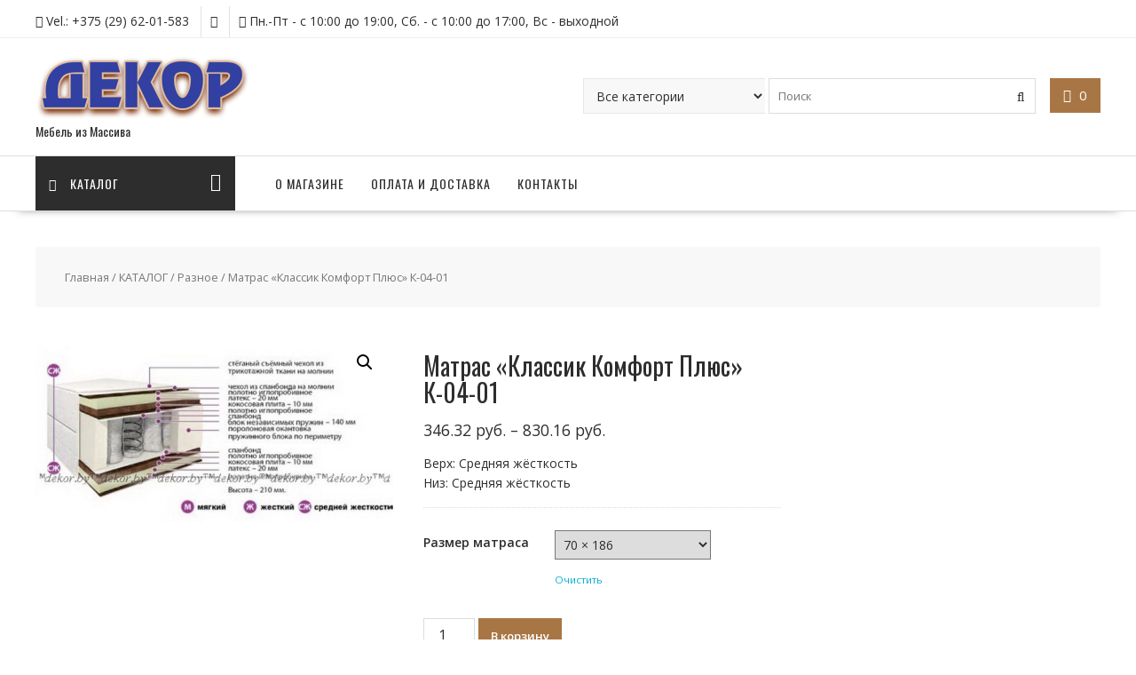

--- FILE ---
content_type: text/html; charset=UTF-8
request_url: https://www.dekor.by/shop/matras-klassik-komfort-plyus-k-04-01-2-2-3/
body_size: 13893
content:
<!DOCTYPE html>
        <html lang="ru-RU" xmlns="http://www.w3.org/1999/html">
    	<head>

		        <meta charset="UTF-8">
        <meta name="viewport" content="width=device-width, initial-scale=1">
        
        <link rel="pingback" href="https://www.dekor.by/xmlrpc.php">
    <title>Матрас «Классик Комфорт Плюс» К-04-01 - Салон Декор</title>

<!-- This site is optimized with the Yoast SEO plugin v13.5 - https://yoast.com/wordpress/plugins/seo/ -->
<meta name="robots" content="max-snippet:-1, max-image-preview:large, max-video-preview:-1"/>
<link rel="canonical" href="https://www.dekor.by/shop/matras-klassik-komfort-plyus-k-04-01-2-2-3/" />
<meta property="og:locale" content="ru_RU" />
<meta property="og:type" content="article" />
<meta property="og:title" content="Матрас «Классик Комфорт Плюс» К-04-01 - Салон Декор" />
<meta property="og:description" content="Верх: Средняя жёсткость
Низ: Средняя жёсткость" />
<meta property="og:url" content="https://www.dekor.by/shop/matras-klassik-komfort-plyus-k-04-01-2-2-3/" />
<meta property="og:site_name" content="Салон Декор" />
<meta property="og:image" content="https://www.dekor.by/wp-content/uploads/2015/11/matraseK04.jpg" />
<meta property="og:image:secure_url" content="https://www.dekor.by/wp-content/uploads/2015/11/matraseK04.jpg" />
<meta property="og:image:width" content="760" />
<meta property="og:image:height" content="400" />
<meta name="twitter:card" content="summary" />
<meta name="twitter:description" content="Верх: Средняя жёсткость Низ: Средняя жёсткость" />
<meta name="twitter:title" content="Матрас «Классик Комфорт Плюс» К-04-01 - Салон Декор" />
<meta name="twitter:image" content="https://www.dekor.by/wp-content/uploads/2015/11/matraseK04.jpg" />
<script type='application/ld+json' class='yoast-schema-graph yoast-schema-graph--main'>{"@context":"https://schema.org","@graph":[{"@type":"WebSite","@id":"https://www.dekor.by/#website","url":"https://www.dekor.by/","name":"\u0421\u0430\u043b\u043e\u043d \u0414\u0435\u043a\u043e\u0440","inLanguage":"ru-RU","description":"\u041c\u0435\u0431\u0435\u043b\u044c \u0438\u0437 \u041c\u0430\u0441\u0441\u0438\u0432\u0430","potentialAction":[{"@type":"SearchAction","target":"https://www.dekor.by/?s={search_term_string}","query-input":"required name=search_term_string"}]},{"@type":"ImageObject","@id":"https://www.dekor.by/shop/matras-klassik-komfort-plyus-k-04-01-2-2-3/#primaryimage","inLanguage":"ru-RU","url":"https://www.dekor.by/wp-content/uploads/2015/11/matraseK04.jpg","width":760,"height":400},{"@type":"WebPage","@id":"https://www.dekor.by/shop/matras-klassik-komfort-plyus-k-04-01-2-2-3/#webpage","url":"https://www.dekor.by/shop/matras-klassik-komfort-plyus-k-04-01-2-2-3/","name":"\u041c\u0430\u0442\u0440\u0430\u0441 \u00ab\u041a\u043b\u0430\u0441\u0441\u0438\u043a \u041a\u043e\u043c\u0444\u043e\u0440\u0442 \u041f\u043b\u044e\u0441\u00bb \u041a-04-01 - \u0421\u0430\u043b\u043e\u043d \u0414\u0435\u043a\u043e\u0440","isPartOf":{"@id":"https://www.dekor.by/#website"},"inLanguage":"ru-RU","primaryImageOfPage":{"@id":"https://www.dekor.by/shop/matras-klassik-komfort-plyus-k-04-01-2-2-3/#primaryimage"},"datePublished":"2016-03-24T11:21:53+00:00","dateModified":"2019-03-19T11:43:28+00:00","potentialAction":[{"@type":"ReadAction","target":["https://www.dekor.by/shop/matras-klassik-komfort-plyus-k-04-01-2-2-3/"]}]}]}</script>
<!-- / Yoast SEO plugin. -->

<link rel='dns-prefetch' href='//fonts.googleapis.com' />
<link rel='stylesheet' id='wp-block-library-css'  href='https://www.dekor.by/wp-includes/css/dist/block-library/style.min.css' type='text/css' media='all' />
<link rel='stylesheet' id='wp-block-library-theme-css'  href='https://www.dekor.by/wp-includes/css/dist/block-library/theme.min.css' type='text/css' media='all' />
<link rel='stylesheet' id='wc-block-style-css'  href='https://www.dekor.by/wp-content/plugins/woocommerce/packages/woocommerce-blocks/build/style.css' type='text/css' media='all' />
<link rel='stylesheet' id='contact-form-7-css'  href='https://www.dekor.by/wp-content/plugins/contact-form-7/includes/css/styles.css' type='text/css' media='all' />
<link rel='stylesheet' id='photoswipe-css'  href='https://www.dekor.by/wp-content/plugins/woocommerce/assets/css/photoswipe/photoswipe.min.css' type='text/css' media='all' />
<link rel='stylesheet' id='photoswipe-default-skin-css'  href='https://www.dekor.by/wp-content/plugins/woocommerce/assets/css/photoswipe/default-skin/default-skin.min.css' type='text/css' media='all' />
<link rel='stylesheet' id='woocommerce-layout-css'  href='https://www.dekor.by/wp-content/plugins/woocommerce/assets/css/woocommerce-layout.css' type='text/css' media='all' />
<link rel='stylesheet' id='woocommerce-smallscreen-css'  href='https://www.dekor.by/wp-content/plugins/woocommerce/assets/css/woocommerce-smallscreen.css' type='text/css' media='only screen and (max-width: 768px)' />
<link rel='stylesheet' id='woocommerce-general-css'  href='https://www.dekor.by/wp-content/plugins/woocommerce/assets/css/woocommerce.css' type='text/css' media='all' />
<style id='woocommerce-inline-inline-css' type='text/css'>
.woocommerce form .form-row .required { visibility: visible; }
</style>
<link rel='stylesheet' id='online-shop-googleapis-css'  href='//fonts.googleapis.com/css?family=Oswald%3A400%2C300%7COpen+Sans%3A600%2C400' type='text/css' media='all' />
<link rel='stylesheet' id='font-awesome-css'  href='https://www.dekor.by/wp-content/themes/online-shop1/assets/library/Font-Awesome/css/font-awesome.min.css' type='text/css' media='all' />
<link rel='stylesheet' id='select2-css'  href='https://www.dekor.by/wp-content/plugins/woocommerce/assets/css/select2.css' type='text/css' media='all' />
<link rel='stylesheet' id='online-shop-style-css'  href='https://www.dekor.by/wp-content/themes/online-shop1/style.css' type='text/css' media='all' />
<style id='online-shop-style-inline-css' type='text/css'>

            .slider-section .at-action-wrapper .slick-arrow,
            .beside-slider .at-action-wrapper .slick-arrow,
            mark,
            .comment-form .form-submit input,
            .read-more,
            .slider-section .cat-links a,
            .featured-desc .above-entry-meta .cat-links a,
            #calendar_wrap #wp-calendar #today,
            #calendar_wrap #wp-calendar #today a,
            .wpcf7-form input.wpcf7-submit:hover,
            .breadcrumb,
            .slicknav_btn,
            .special-menu:hover,
            .slider-buttons a,
            .yith-wcwl-wrapper,
			.wc-cart-wrapper,
			.woocommerce span.onsale,
			.new-label,
			.woocommerce a.button.add_to_cart_button,
			.woocommerce a.added_to_cart,
			.woocommerce a.button.product_type_grouped,
			.woocommerce a.button.product_type_external,
			.woocommerce .single-product #respond input#submit.alt,
			.woocommerce .single-product a.button.alt,
			.woocommerce .single-product button.button.alt,
			.woocommerce .single-product input.button.alt,
			.woocommerce #respond input#submit.alt,
			.woocommerce a.button.alt,
			.woocommerce button.button.alt,
			.woocommerce input.button.alt,
			.woocommerce .widget_shopping_cart_content .buttons a.button,
			.woocommerce div.product .woocommerce-tabs ul.tabs li:hover,
			.woocommerce div.product .woocommerce-tabs ul.tabs li.active,
			.woocommerce .cart .button,
			.woocommerce .cart input.button,
			.woocommerce input.button:disabled, 
			.woocommerce input.button:disabled[disabled],
			.woocommerce input.button:disabled:hover, 
			.woocommerce input.button:disabled[disabled]:hover,
			 .wc-cat-feature .cat-title,
			 .single-item .icon,
			 .menu-right-highlight-text,
			 .woocommerce nav.woocommerce-pagination ul li a:focus, 
			 .woocommerce nav.woocommerce-pagination ul li a:hover, 
			 .woocommerce nav.woocommerce-pagination ul li span.current,
			 .woocommerce a.button.wc-forward,
			 a.my-account,
			 .woocommerce .widget_price_filter .ui-slider .ui-slider-range,
			 .woocommerce .widget_price_filter .ui-slider .ui-slider-handle {
                background: #a87645;
                color:#fff;
            }
             a:hover,
            .screen-reader-text:focus,
            .socials a:hover,
            .site-title a,
            .widget_search input#s,
            .search-block #searchsubmit,
            .widget_search #searchsubmit,
            .footer-sidebar .featured-desc .below-entry-meta a:hover,
            .slider-section .slide-title:hover,
            .slider-feature-wrap a:hover,
            .featured-desc .below-entry-meta span:hover,
            .posted-on a:hover,
            .cat-links a:hover,
            .comments-link a:hover,
            .edit-link a:hover,
            .tags-links a:hover,
            .byline a:hover,
            .nav-links a:hover,
            .comment-form .form-submit input:hover, .read-more:hover,
            #online-shop-breadcrumbs a:hover,
            .wpcf7-form input.wpcf7-submit,
            .header-wrapper .menu li:hover > a,
            .header-wrapper .menu > li.current-menu-item > a,
            .header-wrapper .menu > li.current-menu-parent > a,
            .header-wrapper .menu > li.current_page_parent > a,
            .header-wrapper .menu > li.current_page_ancestor > a,
            .header-wrapper .main-navigation ul ul.sub-menu li:hover > a ,
            .woocommerce .star-rating, 
            .woocommerce ul.products li.product .star-rating,
            .woocommerce p.stars a,
            .woocommerce ul.products li.product .price,
            .woocommerce ul.products li.product .price ins .amount,
            .woocommerce a.button.add_to_cart_button:hover,
            .woocommerce a.added_to_cart:hover,
            .woocommerce a.button.product_type_grouped:hover,
            .woocommerce a.button.product_type_external:hover,
            .woocommerce .cart .button:hover,
            .woocommerce .cart input.button:hover,
            .woocommerce #respond input#submit.alt:hover,
			.woocommerce a.button.alt:hover,
			.woocommerce button.button.alt:hover,
			.woocommerce input.button.alt:hover,
			.woocommerce .woocommerce-info .button:hover,
			.woocommerce .widget_shopping_cart_content .buttons a.button:hover,
			.woocommerce div.product .woocommerce-tabs ul.tabs li a,
			.at-cat-product-wrap .product-details h3 a:hover,
			.at-tabs >span.active,
			.feature-promo .single-unit .page-details .title,
			.woocommerce-message::before,
			a.my-account:hover{
                color: #a87645;
            }
        .comment-form .form-submit input, 
        .read-more,
            .widget_search input#s,
            .tagcloud a,
            .woocommerce .cart .button, 
            .woocommerce .cart input.button,
            .woocommerce a.button.add_to_cart_button,
            .woocommerce a.added_to_cart,
            .woocommerce a.button.product_type_grouped,
            .woocommerce a.button.product_type_external,
            .woocommerce .cart .button,
            .woocommerce .cart input.button
            .woocommerce .single-product #respond input#submit.alt,
			.woocommerce .single-product a.button.alt,
			.woocommerce .single-product button.button.alt,
			.woocommerce .single-product input.button.alt,
			.woocommerce #respond input#submit.alt,
			.woocommerce a.button.alt,
			.woocommerce button.button.alt,
			.woocommerce input.button.alt,
			.woocommerce .widget_shopping_cart_content .buttons a.button,
			.woocommerce div.product .woocommerce-tabs ul.tabs:before,
			a.my-account,
            .slick-arrow:hover{
                border: 1px solid #a87645;
            }
            .nav-links .nav-previous a:hover,
            .nav-links .nav-next a:hover{
                border-top: 1px solid #a87645;
            }
            .at-title-action-wrapper,
            .page-header .page-title,
            .blog-no-image article.post.sticky,
             article.post.sticky,
             .related.products > h2,
             .cross-sells > h2,
             .cart_totals  > h2,
             .woocommerce-order-details > h2,
             .woocommerce-customer-details > h2,
             .comments-title{
                border-bottom: 1px solid #a87645;
            }
            .wpcf7-form input.wpcf7-submit{
                border: 2px solid #a87645;
            }
            .breadcrumb::after {
                border-left: 5px solid #a87645;
            }
            /*header cart*/
            .site-header .widget_shopping_cart{
                border-bottom: 3px solid #a87645;
                border-top: 3px solid #a87645;
            }
            .site-header .widget_shopping_cart:before {
                border-bottom: 10px solid #a87645;
            }
            .woocommerce-message {
                border-top-color: #a87645;
            }
        @media screen and (max-width:992px){
                .slicknav_btn{
                    border: 1px solid #a87645;
                }
                .slicknav_btn.slicknav_open{
                    border: 1px solid #ffffff;
                }
                .slicknav_nav li.current-menu-ancestor > a,
                .slicknav_nav li.current-menu-item  > a,
                .slicknav_nav li.current_page_item > a,
                .slicknav_nav li.current_page_item .slicknav_item > span{
                    color: #a87645;
                }
            }
          .menu-right-highlight-text:after{
            border-top-color:#a87645;
          }
          .woocommerce .woocommerce-MyAccount-navigation ul li.is-active a:after{
            border-left-color:#a87645;
          }
          .woocommerce .woocommerce-MyAccount-navigation ul li.is-active a,
          .woocommerce .woocommerce-MyAccount-navigation ul li.is-active a:hover{
              background:#a87645;

          }
        }
                    .cat-links .at-cat-item-1{
                    color: #a87645;
                    }
                    
                    .cat-links .at-cat-item-1:hover{
                    color: #2d2d2d;
                    }
                    
                    .cat-links .at-cat-item-38{
                    color: #a87645;
                    }
                    
                    .cat-links .at-cat-item-38:hover{
                    color: #2d2d2d;
                    }
                    
                    .cat-links .at-cat-item-39{
                    color: #a87645;
                    }
                    
                    .cat-links .at-cat-item-39:hover{
                    color: #2d2d2d;
                    }
                    
</style>
<link rel='stylesheet' id='slick-css'  href='https://www.dekor.by/wp-content/themes/online-shop1/assets/library/slick/slick.css' type='text/css' media='all' />
<link rel='stylesheet' id='online_shop-block-front-styles-css'  href='https://www.dekor.by/wp-content/themes/online-shop1/acmethemes/gutenberg/gutenberg-front.css' type='text/css' media='all' />
<script type='text/javascript' src='https://www.dekor.by/wp-includes/js/jquery/jquery.js'></script>
<!--[if lt IE 9]>
<script type='text/javascript' src='https://www.dekor.by/wp-content/themes/online-shop1/assets/library/html5shiv/html5shiv.min.js'></script>
<![endif]-->
<!--[if lt IE 9]>
<script type='text/javascript' src='https://www.dekor.by/wp-content/themes/online-shop1/assets/library/respond/respond.min.js'></script>
<![endif]-->
<link rel='https://api.w.org/' href='https://www.dekor.by/wp-json/' />


<!-- Saphali Lite Version -->
<meta name="generator" content="Saphali Lite 2.0.0" />

	<noscript><style>.woocommerce-product-gallery{ opacity: 1 !important; }</style></noscript>
			<style type="text/css" id="wp-custom-css">
			.woocommerce ul.products li.product a img {
    width: auto !important;
    height: auto;
    display: block;
    margin: 0 auto !important;
    box-shadow: none;
    max-height: 150px !important;
}
mark.count {
    background: none;
    color: black;
    font-size: 12px;
}
h2.woocommerce-loop-category__title {
    font-size: 14px !important;
}
h2.woocommerce-loop-product__title {
    font-size: 14px !important;
    /* font-family: sans-serif; */
}
span.sku_wrapper {
    display: none;
}
.icon-box.col-md-3 {
    font-size: 14px;
    padding: 10px;
}
ul#menu-menyu-katalog-tovarov {
    height: auto !important;
}
@media screen and (max-width: 992px){
.front-baner {
    display: none;
	}}

.fs-right-slider.slick-initialized.slick-slider.slick-vertical {
    display: none;
}

		</style>
		
	</head>
<body class="product-template-default single single-product postid-9843 wp-custom-logo theme-online-shop1 woocommerce woocommerce-page woocommerce-no-js columns-4 woocommerce-active at-sticky-sidebar left-logo-right-ads right-sidebar">

        <div id="page" class="hfeed site">
            <a class="skip-link screen-reader-text" href="#content" title="link">Skip to content</a>
            <header id="masthead" class="site-header">
                            <div class="top-header-wrapper clearfix">
                    <div class="wrapper">
                        <div class="header-left">
				            <div class='icon-box'>            <div class="icon-box col-md-3">
				                    <div class="icon">
                        <i class="fa fa-phone-square"></i>
                    </div>
					                    <div class="icon-details">
						<span class="icon-text">Vel.: +375 (29) 62-01-583 </span>                    </div>
					            </div>
			            <div class="icon-box col-md-3">
				                    <div class="icon">
                        <i class="fa fa-phone-square"></i>
                    </div>
					            </div>
			            <div class="icon-box col-md-3">
				                    <div class="icon">
                        <i class="fa fa-clock-o"></i>
                    </div>
					                    <div class="icon-details">
						<span class="icon-text">Пн.-Пт - с 10:00 до 19:00, Сб. - с 10:00 до 17:00, Вс - выходной</span>                    </div>
					            </div>
			</div>                        </div>
                        <div class="header-right">
                                                    </div><!--.header-right-->
                    </div><!-- .top-header-container -->
                </div><!-- .top-header-wrapper -->
                            <div class="header-wrapper clearfix">
                <div class="wrapper">
	                                        <div class="site-logo">
			                <a href="https://www.dekor.by/" class="custom-logo-link" rel="home"><img width="241" height="72" src="https://www.dekor.by/wp-content/uploads/2015/10/logo.png" class="custom-logo" alt="Салон Декор" /></a><div class='site-title-tagline'>                                        <p class="site-description">Мебель из Массива</p>
					                </div>                        </div><!--site-logo-->
		                <div class='center-wrapper-mx-width'>                        <div class="cart-section">
			                                            <div class="wc-cart-wrapper">
                                <div class="wc-cart-icon-wrapper">
                                    <a class="at-wc-icon cart-icon" href="https://www.dekor.by/cart/">
                                        <i class="fa fa-shopping-cart" aria-hidden="true"></i>
                                        <span class="cart-value cart-customlocation"> 0</span>
                                    </a>
                                </div>
                                <div class="wc-cart-widget-wrapper">
					                <div class="widget woocommerce widget_shopping_cart"><h2 class="widgettitle">Корзина</h2><div class="widget_shopping_cart_content"></div></div>                                </div>
                            </div>
                                                    </div> <!-- .cart-section -->
	                                    <div class="header-ads-adv-search float-right">
		                <aside id="online_shop_advanced_search-3" class="widget widget_online_shop_advanced_search"><div class="advance-product-search">
	<form role="search" method="get" class="woocommerce-product-search" action="https://www.dekor.by/">
					            <select class="select_products" name="product_category">
                <option value="">Все категории</option>
				                    <option value="688"  >Мебель для спальни</option>
				                    <option value="726"  >Столовые, гостиные</option>
				                    <option value="785"  >Мебель для прихожей</option>
				                    <option value="811"  >Сундуки</option>
				                    <option value="769"  >Мебель для кабинета и библиотеки</option>
				                    <option value="1057"  >Мягкая мебель</option>
				                    <option value="808"  >Мебель для кухни</option>
				                    <option value="1065"  >Мебель в стиле кантри (Касита)</option>
				                    <option value="1064"  >Мебель для кухни &quot;Касита&quot;</option>
				                    <option value="855"  >Викинг</option>
				                    <option value="880"  >Мебель для Кухни &quot;Викинг&quot;</option>
				                    <option value="881"  >Мебель для Кухни &quot;Викинг&quot; браширование</option>
				                    <option value="863"  >Коллекция мебели Луи Филипп</option>
				                    <option value="854"  >Провинция</option>
				                    <option value="841"  >Спальня &quot;Луи Филипп&quot;</option>
				                    <option value="833"  >Спальня &quot;Провинция&quot;</option>
				                    <option value="1097"  >Лидская мебельная фабрика</option>
				                    <option value="1107"  >Байдимэкс</option>
				                    <option value="1191"  >Разное</option>
				            </select>
		        <input type="search" id="woocommerce-product-search-field-0" class="search-field" placeholder="Поиск" value="" name="s" />
        <button class="fa fa-search searchsubmit" type="submit"></button>
        <input type="hidden" name="post_type" value="product" />
    </form><!-- .woocommerce-product-search -->
</div><!-- .advance-product-search --></aside>                    </div>
                    </div>                </div><!--.wrapper-->
                <div class="clearfix"></div>
                <div class="navigation-wrapper">
	                                    <nav id="site-navigation" class="main-navigation  online-shop-enable-special-menu  clearfix">
                        <div class="header-main-menu wrapper clearfix">
                                                            <ul class="menu special-menu-wrapper">
                                    <li class="menu-item menu-item-has-children">
                                        <a href="javascript:void(0)" class="special-menu">
                                            <i class="fa fa-navicon toggle"></i>Каталог                                        </a>
			                            <ul id="menu-menyu-katalog-tovarov" class="sub-menu special-sub-menu"><li id="menu-item-5601" class="menu-item menu-item-type-taxonomy menu-item-object-product_cat menu-item-has-children menu-item-5601"><a href="https://www.dekor.by/catalog/mebel-dlya-spalni/">Мебель для спальни</a>
<ul class="sub-menu">
	<li id="menu-item-5605" class="menu-item menu-item-type-taxonomy menu-item-object-product_cat menu-item-5605"><a href="https://www.dekor.by/catalog/mebel-dlya-spalni/komplektyi-spalen/">Комплекты спален</a></li>
	<li id="menu-item-5606" class="menu-item menu-item-type-taxonomy menu-item-object-product_cat menu-item-5606"><a href="https://www.dekor.by/catalog/mebel-dlya-spalni/krovati/">Кровати</a></li>
	<li id="menu-item-5604" class="menu-item menu-item-type-taxonomy menu-item-object-product_cat menu-item-5604"><a href="https://www.dekor.by/catalog/mebel-dlya-spalni/komodyi-tumbyi/">Комоды и тумбы для спальни</a></li>
	<li id="menu-item-5626" class="menu-item menu-item-type-taxonomy menu-item-object-product_cat menu-item-5626"><a href="https://www.dekor.by/catalog/mebel-dlya-spalni/shkafyi-platelnyie/">Шкаф в спальню</a></li>
	<li id="menu-item-5603" class="menu-item menu-item-type-taxonomy menu-item-object-product_cat menu-item-5603"><a href="https://www.dekor.by/catalog/mebel-dlya-spalni/zerkala/">Зеркала в спальню</a></li>
	<li id="menu-item-5627" class="menu-item menu-item-type-taxonomy menu-item-object-product_cat menu-item-5627"><a href="https://www.dekor.by/catalog/mebel-dlya-spalni/tualetnyie-stolyi/">Туалетные столы</a></li>
	<li id="menu-item-5602" class="menu-item menu-item-type-taxonomy menu-item-object-product_cat menu-item-5602"><a href="https://www.dekor.by/catalog/mebel-dlya-spalni/banketki-skami/">Банкетки скамьи для спальни</a></li>
</ul>
</li>
<li id="menu-item-5622" class="menu-item menu-item-type-taxonomy menu-item-object-product_cat menu-item-has-children menu-item-5622"><a href="https://www.dekor.by/catalog/stolovyie-gostinnyie/">Столовые, гостиные</a>
<ul class="sub-menu">
	<li id="menu-item-5608" class="menu-item menu-item-type-taxonomy menu-item-object-product_cat menu-item-5608"><a href="https://www.dekor.by/catalog/stolovyie-gostinnyie/komplekty/">Мебель для гостиной</a></li>
	<li id="menu-item-5609" class="menu-item menu-item-type-taxonomy menu-item-object-product_cat menu-item-5609"><a href="https://www.dekor.by/catalog/stolovyie-gostinnyie/obedennyie-stolyi/">Обеденные столы</a></li>
	<li id="menu-item-5612" class="menu-item menu-item-type-taxonomy menu-item-object-product_cat menu-item-5612"><a href="https://www.dekor.by/catalog/stolovyie-gostinnyie/stulya-taburetyi-skameyki/">Стулья, табуреты, скамейки</a></li>
	<li id="menu-item-5623" class="menu-item menu-item-type-taxonomy menu-item-object-product_cat menu-item-5623"><a href="https://www.dekor.by/catalog/stolovyie-gostinnyie/bufety/">Буфеты</a></li>
	<li id="menu-item-5624" class="menu-item menu-item-type-taxonomy menu-item-object-product_cat menu-item-5624"><a href="https://www.dekor.by/catalog/stolovyie-gostinnyie/vitriny/">Витрины в гостиную и столовую</a></li>
	<li id="menu-item-5613" class="menu-item menu-item-type-taxonomy menu-item-object-product_cat menu-item-5613"><a href="https://www.dekor.by/catalog/stolovyie-gostinnyie/tumbyi-komodyi/">Тумбы комоды для гостиной</a></li>
	<li id="menu-item-5625" class="menu-item menu-item-type-taxonomy menu-item-object-product_cat menu-item-5625"><a href="https://www.dekor.by/catalog/stolovyie-gostinnyie/zerkala-stolovyie-gostinnyie/">Зеркала в гостиную</a></li>
	<li id="menu-item-5611" class="menu-item menu-item-type-taxonomy menu-item-object-product_cat menu-item-5611"><a href="https://www.dekor.by/catalog/stolovyie-gostinnyie/stolyi-zhurnalnyie/">Журнальный столик</a></li>
	<li id="menu-item-5610" class="menu-item menu-item-type-taxonomy menu-item-object-product_cat menu-item-5610"><a href="https://www.dekor.by/catalog/stolovyie-gostinnyie/polki/">Полки на стену</a></li>
	<li id="menu-item-5614" class="menu-item menu-item-type-taxonomy menu-item-object-product_cat menu-item-5614"><a href="https://www.dekor.by/catalog/stolovyie-gostinnyie/podstavki-dlya-tsvetov/">Подставки для цветов</a></li>
</ul>
</li>
<li id="menu-item-5588" class="menu-item menu-item-type-taxonomy menu-item-object-product_cat menu-item-has-children menu-item-5588"><a href="https://www.dekor.by/catalog/kabinetyi-biblioteki/">Кабинеты и библиотеки</a>
<ul class="sub-menu">
	<li id="menu-item-5589" class="menu-item menu-item-type-taxonomy menu-item-object-product_cat menu-item-5589"><a href="https://www.dekor.by/catalog/kabinetyi-biblioteki/komplektyi-kabinetyi-biblioteki/">Мебель для кабинета</a></li>
	<li id="menu-item-5591" class="menu-item menu-item-type-taxonomy menu-item-object-product_cat menu-item-5591"><a href="https://www.dekor.by/catalog/kabinetyi-biblioteki/stolyi-pismennyie/">Столы письменные</a></li>
	<li id="menu-item-5592" class="menu-item menu-item-type-taxonomy menu-item-object-product_cat menu-item-5592"><a href="https://www.dekor.by/catalog/kabinetyi-biblioteki/shkafyi-dlya-knig/">Шкафы для книг</a></li>
	<li id="menu-item-5590" class="menu-item menu-item-type-taxonomy menu-item-object-product_cat menu-item-5590"><a href="https://www.dekor.by/catalog/kabinetyi-biblioteki/stellazi/">Стеллажи</a></li>
</ul>
</li>
<li id="menu-item-9999" class="menu-item menu-item-type-taxonomy menu-item-object-product_cat menu-item-has-children menu-item-9999"><a href="https://www.dekor.by/catalog/myagkaya-mebel/">Мягкая мебель</a>
<ul class="sub-menu">
	<li id="menu-item-9988" class="menu-item menu-item-type-taxonomy menu-item-object-product_cat menu-item-9988"><a href="https://www.dekor.by/catalog/myagkaya-mebel/divany-3-mestnye/">Диваны трехместные</a></li>
	<li id="menu-item-9987" class="menu-item menu-item-type-taxonomy menu-item-object-product_cat menu-item-9987"><a href="https://www.dekor.by/catalog/myagkaya-mebel/divany-2-mestnye/">Диваны двухместные</a></li>
	<li id="menu-item-9989" class="menu-item menu-item-type-taxonomy menu-item-object-product_cat menu-item-9989"><a href="https://www.dekor.by/catalog/myagkaya-mebel/divany-yglovye/">Диваны угловые</a></li>
	<li id="menu-item-9990" class="menu-item menu-item-type-taxonomy menu-item-object-product_cat menu-item-9990"><a href="https://www.dekor.by/catalog/myagkaya-mebel/kresla/">Кресла</a></li>
</ul>
</li>
<li id="menu-item-5615" class="menu-item menu-item-type-taxonomy menu-item-object-product_cat menu-item-has-children menu-item-5615"><a href="https://www.dekor.by/catalog/prihozije/">Мебель для прихожей</a>
<ul class="sub-menu">
	<li id="menu-item-5618" class="menu-item menu-item-type-taxonomy menu-item-object-product_cat menu-item-5618"><a href="https://www.dekor.by/catalog/prihozije/komplektyi-prihozhie/">Комплекты мебели в прихожую</a></li>
	<li id="menu-item-5621" class="menu-item menu-item-type-taxonomy menu-item-object-product_cat menu-item-5621"><a href="https://www.dekor.by/catalog/prihozije/shkafyi-dlya-prihozhey/">Шкафы для прихожей</a></li>
	<li id="menu-item-5620" class="menu-item menu-item-type-taxonomy menu-item-object-product_cat menu-item-5620"><a href="https://www.dekor.by/catalog/prihozije/tumbyi-komodyi-dlya-prihozhey/">Тумбы комоды для прихожей</a></li>
	<li id="menu-item-5628" class="menu-item menu-item-type-taxonomy menu-item-object-product_cat menu-item-5628"><a href="https://www.dekor.by/catalog/prihozije/skami-banketki-dlya-prihozhey/">Скамьи банкетки для прихожей</a></li>
	<li id="menu-item-5616" class="menu-item menu-item-type-taxonomy menu-item-object-product_cat menu-item-5616"><a href="https://www.dekor.by/catalog/prihozije/veshalki/">Вешалки для прихожей</a></li>
	<li id="menu-item-5617" class="menu-item menu-item-type-taxonomy menu-item-object-product_cat menu-item-5617"><a href="https://www.dekor.by/catalog/prihozije/zerkala-prihozhie/">Зеркала для прихожей</a></li>
</ul>
</li>
<li id="menu-item-5593" class="menu-item menu-item-type-taxonomy menu-item-object-product_cat menu-item-has-children menu-item-5593"><a href="https://www.dekor.by/catalog/kuhni/">Мебель для кухни</a>
<ul class="sub-menu">
	<li id="menu-item-11011" class="menu-item menu-item-type-taxonomy menu-item-object-product_cat menu-item-11011"><a href="https://www.dekor.by/catalog/kuhni/kuhnya-kasita/">Кухня &#171;Касита&#187;</a></li>
	<li id="menu-item-5594" class="menu-item menu-item-type-taxonomy menu-item-object-product_cat menu-item-5594"><a href="https://www.dekor.by/catalog/kuhni/kuhnya-viking-brashirovanie/">Кухня &#171;Викинг&#187; браширование</a></li>
	<li id="menu-item-5595" class="menu-item menu-item-type-taxonomy menu-item-object-product_cat menu-item-5595"><a href="https://www.dekor.by/catalog/kuhni/kuhnya-viking-iskusstvennoe-starenie/">Кухня &#171;Викинг&#187; искусственное старение</a></li>
</ul>
</li>
<li id="menu-item-5607" class="menu-item menu-item-type-taxonomy menu-item-object-product_cat menu-item-5607"><a href="https://www.dekor.by/catalog/sunduki/">Сундуки</a></li>
<li id="menu-item-16766" class="menu-item menu-item-type-taxonomy menu-item-object-product_cat menu-item-16766"><a href="https://www.dekor.by/catalog/lui-filipp-kollektsii/">Коллекция мебели Луи Филипп</a></li>
<li id="menu-item-16958" class="menu-item menu-item-type-taxonomy menu-item-object-product_cat menu-item-16958"><a href="https://www.dekor.by/catalog/kantry/">Мебель в стиле кантри (Касита)</a></li>
</ul>										                                        <div class="responsive-special-sub-menu clearfix"></div>
										
                                    </li>
									
                                </ul>
						
                                							
                            <div class="acmethemes-nav">
	                            <ul id="menu-main-menu" class="menu"><li id="menu-item-330" class="menu-item menu-item-type-post_type menu-item-object-page menu-item-330"><a href="https://www.dekor.by/o-magazine/">О МАГАЗИНЕ</a></li>
<li id="menu-item-9978" class="menu-item menu-item-type-post_type menu-item-object-page menu-item-9978"><a href="https://www.dekor.by/oplata-i-dostavka/">ОПЛАТА И ДОСТАВКА</a></li>
<li id="menu-item-329" class="menu-item menu-item-type-post_type menu-item-object-page menu-item-329"><a href="https://www.dekor.by/kontaktyi/">КОНТАКТЫ</a></li>
</ul>                            </div>

                        </div>
                        <div class="responsive-slick-menu clearfix"></div>
                    </nav>
                                        <!-- #site-navigation -->
                </div>
                <!-- .header-container -->
            </div>
            <!-- header-wrapper-->
        </header>
        <!-- #masthead -->
            <div class="content-wrapper clearfix">
            <div id="content" class="wrapper site-content">
        <div class='breadcrumbs clearfix'><div id='online-shop-breadcrumbs'><nav class="woocommerce-breadcrumb"><a href="https://www.dekor.by">Главная</a>&nbsp;&#47;&nbsp;<a href="https://www.dekor.by/shop/">КАТАЛОГ</a>&nbsp;&#47;&nbsp;<a href="https://www.dekor.by/catalog/uncategorized/">Разное</a>&nbsp;&#47;&nbsp;Матрас «Классик Комфорт Плюс» К-04-01</nav></div></div><div class='clear'></div>
	<div id="primary" class="content-area"><main id="main" class="site-main">
		
			<div class="woocommerce-notices-wrapper"></div><div id="product-9843" class="product type-product post-9843 status-publish first instock product_cat-uncategorized has-post-thumbnail purchasable product-type-variable has-default-attributes">

	<div class="woocommerce-product-gallery woocommerce-product-gallery--with-images woocommerce-product-gallery--columns-4 images" data-columns="4" style="opacity: 0; transition: opacity .25s ease-in-out;">
	<figure class="woocommerce-product-gallery__wrapper">
		<div data-thumb="https://www.dekor.by/wp-content/uploads/2015/11/matraseK04-100x100.jpg" data-thumb-alt="" class="woocommerce-product-gallery__image"><a href="https://www.dekor.by/wp-content/uploads/2015/11/matraseK04.jpg"><img width="600" height="316" src="https://www.dekor.by/wp-content/uploads/2015/11/matraseK04-600x316.jpg" class="wp-post-image" alt="" title="matraseK04.jpg" data-caption="" data-src="https://www.dekor.by/wp-content/uploads/2015/11/matraseK04.jpg" data-large_image="https://www.dekor.by/wp-content/uploads/2015/11/matraseK04.jpg" data-large_image_width="760" data-large_image_height="400" srcset="https://www.dekor.by/wp-content/uploads/2015/11/matraseK04-600x316.jpg 600w, https://www.dekor.by/wp-content/uploads/2015/11/matraseK04-300x158.jpg 300w, https://www.dekor.by/wp-content/uploads/2015/11/matraseK04.jpg 760w" sizes="(max-width: 600px) 100vw, 600px" /></a></div>	</figure>
</div>

	<div class="summary entry-summary">
		<h1 class="product_title entry-title">Матрас «Классик Комфорт Плюс» К-04-01</h1><p class="price"><span class="woocommerce-Price-amount amount">346.32&nbsp;<span class="woocommerce-Price-currencySymbol">&#x440;&#x443;&#x431;.</span></span> &ndash; <span class="woocommerce-Price-amount amount">830.16&nbsp;<span class="woocommerce-Price-currencySymbol">&#x440;&#x443;&#x431;.</span></span></p>
<div class="woocommerce-product-details__short-description">
	<p>Верх: Средняя жёсткость<br />
Низ: Средняя жёсткость</p>
</div>

<form class="variations_form cart" action="https://www.dekor.by/shop/matras-klassik-komfort-plyus-k-04-01-2-2-3/" method="post" enctype='multipart/form-data' data-product_id="9843" data-product_variations="false">
	
			<table class="variations" cellspacing="0">
			<tbody>
									<tr>
						<td class="label"><label for="pa_razmer-matrasa">Размер матраса</label></td>
						<td class="value">
							<select id="pa_razmer-matrasa" class="" name="attribute_pa_razmer-matrasa" data-attribute_name="attribute_pa_razmer-matrasa" data-show_option_none="yes"><option value="">Выбрать опцию</option><option value="70-186"  selected='selected'>70 × 186</option><option value="70-190" >70 × 190</option><option value="70-195" >70 × 195</option><option value="70-198" >70 × 198</option><option value="70-200" >70 × 200</option><option value="80-186" >80 × 186</option><option value="80-190" >80 × 190</option><option value="80-195" >80 × 195</option><option value="80-198" >80 × 198</option><option value="80-200" >80 × 200</option><option value="90-186" >90 × 186</option><option value="90-190" >90 ×190</option><option value="90-195" >90 × 195</option><option value="90-198" >90 ×198</option><option value="90-200" >90 × 200</option><option value="100-186" >100 × 186</option><option value="100-190" >100 ×190</option><option value="100-195" >100 × 195</option><option value="100-198" >100 × 198</option><option value="100-200" >100 × 200</option><option value="120-186" >120 × 186</option><option value="120-190" >120 × 190</option><option value="120-195" >120 × 195</option><option value="120-198" >120 ×198</option><option value="120-200" >120 × 200</option><option value="140-186" >140 × 186</option><option value="140-190" >140 × 190</option><option value="140-195" >140 × 195</option><option value="140-198" >140 × 198</option><option value="140-200" >140 × 200</option><option value="150-186" >150 × 186</option><option value="150-190" >150 × 190</option><option value="150-195" >150 × 195</option><option value="150-198" >150 × 198</option><option value="150-200" >150 × 200</option><option value="160-186" >160 × 186</option><option value="160-190" >160 × 190</option><option value="160-195" >160 × 195</option><option value="160-198" >160 ×198</option><option value="160-200" >160 × 200</option><option value="180-186" >180 ×186</option><option value="180-190" >180 × 190</option><option value="180-195" >180 × 195</option><option value="180-198" >180 × 198</option><option value="180-200" >180 × 200</option><option value="200-200" >200 × 200</option></select><a class="reset_variations" href="#">Очистить</a>						</td>
					</tr>
							</tbody>
		</table>

		<div class="single_variation_wrap">
			<div class="woocommerce-variation single_variation"></div><div class="woocommerce-variation-add-to-cart variations_button">
	
		<div class="quantity">
				<label class="screen-reader-text" for="quantity_692b1ec8b03c4">Количество Матрас «Классик Комфорт Плюс» К-04-01</label>
		<input
			type="number"
			id="quantity_692b1ec8b03c4"
			class="input-text qty text"
			step="1"
			min="1"
			max=""
			name="quantity"
			value="1"
			title="Кол-во"
			size="4"
			inputmode="numeric" />
			</div>
	
	<button type="submit" class="single_add_to_cart_button button alt">В корзину</button>

	
	<input type="hidden" name="add-to-cart" value="9843" />
	<input type="hidden" name="product_id" value="9843" />
	<input type="hidden" name="variation_id" class="variation_id" value="0" />
</div>
		</div>
	
	</form>

<div class="product_meta">

	
	
		<span class="sku_wrapper">Артикул: <span class="sku">56b06954a8bc</span></span>

	
	<span class="posted_in">Категория: <a href="https://www.dekor.by/catalog/uncategorized/" rel="tag">Разное</a></span>
	
	
</div>
	</div>

	
	<div class="woocommerce-tabs wc-tabs-wrapper">
		<ul class="tabs wc-tabs" role="tablist">
							<li class="description_tab" id="tab-title-description" role="tab" aria-controls="tab-description">
					<a href="#tab-description">
						Описание					</a>
				</li>
							<li class="additional_information_tab" id="tab-title-additional_information" role="tab" aria-controls="tab-additional_information">
					<a href="#tab-additional_information">
						Детали					</a>
				</li>
					</ul>
					<div class="woocommerce-Tabs-panel woocommerce-Tabs-panel--description panel entry-content wc-tab" id="tab-description" role="tabpanel" aria-labelledby="tab-title-description">
				
	<h2>Описание</h2>

<p>КЛАССИК КОМФОРТ ПЛЮС К-04-01:<br />
Стеганный съемный чехол из трикотажной ткани на молнии<br />
Чехол из спанбонда на молнии<br />
Перфорированный латекс 20 мм<br />
Кокосовая койра 10 мм<br />
Блок независимых пружин<br />
Кокосовая койра 10 мм<br />
Перфорированный латекс 20 мм<br />
ППУ окантовка пружинного блока по периметру<br />
Высота матраса 21 см<br />
НАГРУЗКА НА МЕСТО до 130 кг<br />
Производство ООО &#171;СтройТехМаш&#187;, г. Жодино, ул. Научная, 22<br />
Цена матраса зависит от его размера, для уточнения звоните по телефонам интернет-магазина «Декор».</p>
			</div>
					<div class="woocommerce-Tabs-panel woocommerce-Tabs-panel--additional_information panel entry-content wc-tab" id="tab-additional_information" role="tabpanel" aria-labelledby="tab-title-additional_information">
				
	<h2>Детали</h2>

<table class="woocommerce-product-attributes shop_attributes">
			<tr class="woocommerce-product-attributes-item woocommerce-product-attributes-item--attribute_pa_razmer-matrasa">
			<th class="woocommerce-product-attributes-item__label">Размер матраса</th>
			<td class="woocommerce-product-attributes-item__value"><p>70 × 186, 70 × 190, 70 × 195, 70 × 198, 70 × 200, 80 × 186, 80 × 190, 80 × 195, 80 × 198, 80 × 200, 90 × 186, 90 ×190, 90 × 195, 90 ×198, 90 × 200, 100 × 186, 100 ×190, 100 × 195, 100 × 198, 100 × 200, 120 × 186, 120 × 190, 120 × 195, 120 ×198, 120 × 200, 140 × 186, 140 × 190, 140 × 195, 140 × 198, 140 × 200, 150 × 186, 150 × 190, 150 × 195, 150 × 198, 150 × 200, 160 × 186, 160 × 190, 160 × 195, 160 ×198, 160 × 200, 180 ×186, 180 × 190, 180 × 195, 180 × 198, 180 × 200, 200 × 200</p>
</td>
		</tr>
	</table>
			</div>
		
			</div>


	<section class="related products">

					<h2>Похожие товары</h2>
				
		<ul class="products columns-4">

			
					<li class="product type-product post-9269 status-publish first instock product_cat-uncategorized has-post-thumbnail purchasable product-type-simple">
	<a href="https://www.dekor.by/shop/tumba-ob-20-07-i-zerkalo-ob-05-02-lui-filipp-2-2-3/" class="woocommerce-LoopProduct-link woocommerce-loop-product__link"><img width="300" height="377" src="https://www.dekor.by/wp-content/uploads/2015/12/ov20070502-300x377.jpg" class="attachment-woocommerce_thumbnail size-woocommerce_thumbnail" alt="" srcset="https://www.dekor.by/wp-content/uploads/2015/12/ov20070502-300x377.jpg 300w, https://www.dekor.by/wp-content/uploads/2015/12/ov20070502.jpg 318w" sizes="(max-width: 300px) 100vw, 300px" /><h2 class="woocommerce-loop-product__title">Тумба OB 20.07 и зеркало OB 05.02 &#171;Луи Филипп&#187;</h2>
	<span class="price"><span class="woocommerce-Price-amount amount">2 249.00&nbsp;<span class="woocommerce-Price-currencySymbol">&#x440;&#x443;&#x431;.</span></span></span>
</a><a href="?add-to-cart=9269" data-quantity="1" class="button product_type_simple add_to_cart_button ajax_add_to_cart" data-product_id="9269" data-product_sku="c6bc2d37e0df" aria-label="Добавить &quot;Тумба OB 20.07 и зеркало OB 05.02 &quot;Луи Филипп&quot;&quot; в корзину" rel="nofollow">В корзину</a></li>

			
					<li class="product type-product post-9270 status-publish instock product_cat-uncategorized has-post-thumbnail purchasable product-type-simple">
	<a href="https://www.dekor.by/shop/komod-ob-06-08-i-zerkalo-ob-05-01-lui-filipp-2-2-3/" class="woocommerce-LoopProduct-link woocommerce-loop-product__link"><img width="291" height="400" src="https://www.dekor.by/wp-content/uploads/2015/12/ov06080501.jpg" class="attachment-woocommerce_thumbnail size-woocommerce_thumbnail" alt="" /><h2 class="woocommerce-loop-product__title">Комод OB 06.08 и зеркало OB 05.01 &#171;Луи Филипп&#187;</h2>
	<span class="price"><span class="woocommerce-Price-amount amount">2 099.00&nbsp;<span class="woocommerce-Price-currencySymbol">&#x440;&#x443;&#x431;.</span></span></span>
</a><a href="?add-to-cart=9270" data-quantity="1" class="button product_type_simple add_to_cart_button ajax_add_to_cart" data-product_id="9270" data-product_sku="849e588db670" aria-label="Добавить &quot;Комод OB 06.08 и зеркало OB 05.01 &quot;Луи Филипп&quot;&quot; в корзину" rel="nofollow">В корзину</a></li>

			
					<li class="product type-product post-9238 status-publish instock product_cat-uncategorized product_tag-mogilev has-post-thumbnail featured purchasable product-type-simple">
	<a href="https://www.dekor.by/shop/krovat-dvuh-yarusnaya-uve-2-3/" class="woocommerce-LoopProduct-link woocommerce-loop-product__link"><img width="300" height="208" src="https://www.dekor.by/wp-content/uploads/2015/11/yve-300x208.jpg" class="attachment-woocommerce_thumbnail size-woocommerce_thumbnail" alt="" srcset="https://www.dekor.by/wp-content/uploads/2015/11/yve-300x208.jpg 300w, https://www.dekor.by/wp-content/uploads/2015/11/yve.jpg 578w" sizes="(max-width: 300px) 100vw, 300px" /><h2 class="woocommerce-loop-product__title">Кровать двухъярусная «УВЕ»</h2>
	<span class="price"><span class="woocommerce-Price-amount amount">799.00&nbsp;<span class="woocommerce-Price-currencySymbol">&#x440;&#x443;&#x431;.</span></span></span>
</a><a href="?add-to-cart=9238" data-quantity="1" class="button product_type_simple add_to_cart_button ajax_add_to_cart" data-product_id="9238" data-product_sku="fba3262abe0b" aria-label="Добавить &quot;Кровать двухъярусная «УВЕ»&quot; в корзину" rel="nofollow">В корзину</a></li>

			
					<li class="product type-product post-8500 status-publish last instock product_cat-shkafyi-platelnyie product_cat-lidskaya-mebelnaya-fabrika-shkafyi-platelnyie product_cat-uncategorized product_tag-lida-mebel has-post-thumbnail purchasable product-type-simple">
	<a href="https://www.dekor.by/shop/shkaf-p03b-provintsiya-2-2-2/" class="woocommerce-LoopProduct-link woocommerce-loop-product__link"><img width="300" height="400" src="https://www.dekor.by/wp-content/uploads/2015/11/Full_4-e1542809098297-300x400.jpg" class="attachment-woocommerce_thumbnail size-woocommerce_thumbnail" alt="" srcset="https://www.dekor.by/wp-content/uploads/2015/11/Full_4-e1542809098297-300x400.jpg 300w, https://www.dekor.by/wp-content/uploads/2015/11/Full_4-e1542809098297.jpg 450w" sizes="(max-width: 300px) 100vw, 300px" /><h2 class="woocommerce-loop-product__title">Шкаф П03Б &#171;Провинция&#187;</h2>
	<span class="price"><span class="woocommerce-Price-amount amount">3 485.00&nbsp;<span class="woocommerce-Price-currencySymbol">&#x440;&#x443;&#x431;.</span></span></span>
</a><a href="?add-to-cart=8500" data-quantity="1" class="button product_type_simple add_to_cart_button ajax_add_to_cart" data-product_id="8500" data-product_sku="f179fd144eec" aria-label="Добавить &quot;Шкаф П03Б &quot;Провинция&quot;&quot; в корзину" rel="nofollow">В корзину</a></li>

			
		</ul>

	</section>
	</div>


		
	</main><!-- #main --></div><!-- #primary -->
	    <div id="secondary-right" class="widget-area sidebar secondary-sidebar float-right" role="complementary">
        <div id="sidebar-section-top" class="widget-area sidebar clearfix">
			        </div>
    </div>

        </div><!-- #content -->
        </div><!-- content-wrapper-->
            <div class="clearfix"></div>
        <footer id="colophon" class="site-footer">
            <div class="footer-wrapper">
                                <div class="top-bottom wrapper">
                                            <div id="footer-top">
                            <div class="footer-columns clearfix">
			                                                        <div class="footer-sidebar footer-sidebar acme-col-4">
					                    <aside id="text-7" class="widget widget_text">			<div class="textwidget"><div class="foot-logo"><a href="https://www.dekor.by/"><img class="alignnone size-full wp-image-327" src="https://www.dekor.by/wp-content/uploads/2015/10/logo_footer.png" alt="logo_footer" width="192" height="74" /></a>

<ul  class=fone-mobile>
	<li><img class="alignnone size-full wp-image-289" src="https://www.dekor.by/wp-content/uploads/2015/10/vel.png" alt="vel" width="15" height="15" /> <a class="phone-top-mobile" href="tel:+3751"></a></li>
	<li><img class="alignnone size-full wp-image-290" src="https://www.dekor.by/wp-content/uploads/2015/10/mts.png" alt="mts" width="15" height="15" /><a class="phone-top-mobile" href="tel:+375">  </a></li>
</ul>
</div></div>
		</aside>                                    </div>
			                                                        <div class="footer-sidebar footer-sidebar acme-col-4">
					                    <aside id="text-11" class="widget widget_text">			<div class="textwidget"><div class="foot-kont1">
<p class="foot-cont-p" style="text-align: left;">Общество с дополнительной ответствен-<br />
ностью "Севми и К";<br />
220073, г. Минск, пр. Пушкина, 50, к. 2;
</p>
</div>
<div class="foot-kont2">
<p class="foot-cont-p" style="text-align: left;">Рег. № в Торговом Реестре 148296, дата включения сведений 29.06.2010г</p>
</div>
</div>
		</aside>                                    </div>
			                                                        <div class="footer-sidebar footer-sidebar acme-col-4">
					                    <aside id="text-13" class="widget widget_text">			<div class="textwidget"><DIV CLASS="foot-menu">

<p style="
    font-size: 10px;
    margin-top: 20px;
margin-left: 7px;
    margin-bottom: 3px;
">Свидетельство о регистрации № 100144921, выдано 23.02.2000 г Минским Мингорисполкомом</p>
<p style="
    margin-top: 5px;
margin-left: 7px;
    margin-bottom: 3px;
"><img class="alignnone wp-image-689" src="https://www.dekor.by/wp-content/uploads/2015/11/1.gif" alt="1" width="218" height="30" /><img class="alignnone wp-image-690" src="https://www.dekor.by/wp-content/uploads/2015/11/2.gif" alt="2" width="51" height="30" /><img class="alignnone wp-image-691" src="https://www.dekor.by/wp-content/uploads/2015/11/3.png" alt="3" width="55" height="30" /><img class="alignnone wp-image-692" src="https://www.dekor.by/wp-content/uploads/2015/11/4.png" alt="4" width="56" height="30" /><img class="alignnone wp-image-695" src="https://www.dekor.by/wp-content/uploads/2015/11/belkart.png" alt="belkart" width="27" height="30" /></p>
</div></div>
		</aside>                                    </div>
			                                                </div>
                        </div><!-- #foter-top -->
                                            <div class="clearfix"></div>
                </div><!-- top-bottom-->
                <div class="footer-copyright">
                    <div class="wrapper">
	                                            <div class="site-info">
                            <span>
		                        			                        Copyright © ОДО "Севми и К"		                                                    </span>
                                                    </div><!-- .site-info -->
                    </div>
                    <div class="clearfix"></div>
                </div>
            </div><!-- footer-wrapper-->
        </footer><!-- #colophon -->
            </div><!-- #page -->
    <script type="application/ld+json">{"@context":"https:\/\/schema.org\/","@graph":[{"@context":"https:\/\/schema.org\/","@type":"BreadcrumbList","itemListElement":[{"@type":"ListItem","position":1,"item":{"name":"\u0413\u043b\u0430\u0432\u043d\u0430\u044f","@id":"https:\/\/www.dekor.by"}},{"@type":"ListItem","position":2,"item":{"name":"\u041a\u0410\u0422\u0410\u041b\u041e\u0413","@id":"https:\/\/www.dekor.by\/shop\/"}},{"@type":"ListItem","position":3,"item":{"name":"\u0420\u0430\u0437\u043d\u043e\u0435","@id":"https:\/\/www.dekor.by\/catalog\/uncategorized\/"}},{"@type":"ListItem","position":4,"item":{"name":"\u041c\u0430\u0442\u0440\u0430\u0441 \u00ab\u041a\u043b\u0430\u0441\u0441\u0438\u043a \u041a\u043e\u043c\u0444\u043e\u0440\u0442 \u041f\u043b\u044e\u0441\u00bb \u041a-04-01","@id":"https:\/\/www.dekor.by\/shop\/matras-klassik-komfort-plyus-k-04-01-2-2-3\/"}}]},{"@context":"https:\/\/schema.org\/","@type":"Product","@id":"https:\/\/www.dekor.by\/shop\/matras-klassik-komfort-plyus-k-04-01-2-2-3\/#product","name":"\u041c\u0430\u0442\u0440\u0430\u0441 \u00ab\u041a\u043b\u0430\u0441\u0441\u0438\u043a \u041a\u043e\u043c\u0444\u043e\u0440\u0442 \u041f\u043b\u044e\u0441\u00bb \u041a-04-01","url":"https:\/\/www.dekor.by\/shop\/matras-klassik-komfort-plyus-k-04-01-2-2-3\/","description":"\u0412\u0435\u0440\u0445: \u0421\u0440\u0435\u0434\u043d\u044f\u044f \u0436\u0451\u0441\u0442\u043a\u043e\u0441\u0442\u044c\r\n\u041d\u0438\u0437: \u0421\u0440\u0435\u0434\u043d\u044f\u044f \u0436\u0451\u0441\u0442\u043a\u043e\u0441\u0442\u044c","image":"https:\/\/www.dekor.by\/wp-content\/uploads\/2015\/11\/matraseK04.jpg","sku":"56b06954a8bc","offers":[{"@type":"AggregateOffer","lowPrice":"346.32","highPrice":"830.16","offerCount":46,"priceCurrency":"BYN","availability":"http:\/\/schema.org\/InStock","url":"https:\/\/www.dekor.by\/shop\/matras-klassik-komfort-plyus-k-04-01-2-2-3\/","seller":{"@type":"Organization","name":"\u0421\u0430\u043b\u043e\u043d \u0414\u0435\u043a\u043e\u0440","url":"https:\/\/www.dekor.by"}}]}]}</script>
<div class="pswp" tabindex="-1" role="dialog" aria-hidden="true">
	<div class="pswp__bg"></div>
	<div class="pswp__scroll-wrap">
		<div class="pswp__container">
			<div class="pswp__item"></div>
			<div class="pswp__item"></div>
			<div class="pswp__item"></div>
		</div>
		<div class="pswp__ui pswp__ui--hidden">
			<div class="pswp__top-bar">
				<div class="pswp__counter"></div>
				<button class="pswp__button pswp__button--close" aria-label="Закрыть (Esc)"></button>
				<button class="pswp__button pswp__button--share" aria-label="Поделиться"></button>
				<button class="pswp__button pswp__button--fs" aria-label="На весь экран"></button>
				<button class="pswp__button pswp__button--zoom" aria-label="Масштаб +/-"></button>
				<div class="pswp__preloader">
					<div class="pswp__preloader__icn">
						<div class="pswp__preloader__cut">
							<div class="pswp__preloader__donut"></div>
						</div>
					</div>
				</div>
			</div>
			<div class="pswp__share-modal pswp__share-modal--hidden pswp__single-tap">
				<div class="pswp__share-tooltip"></div>
			</div>
			<button class="pswp__button pswp__button--arrow--left" aria-label="Пред. (стрелка влево)"></button>
			<button class="pswp__button pswp__button--arrow--right" aria-label="След. (стрелка вправо)"></button>
			<div class="pswp__caption">
				<div class="pswp__caption__center"></div>
			</div>
		</div>
	</div>
</div>
	<script type="text/javascript">
		var c = document.body.className;
		c = c.replace(/woocommerce-no-js/, 'woocommerce-js');
		document.body.className = c;
	</script>
	<script type="text/template" id="tmpl-variation-template">
	<div class="woocommerce-variation-description">{{{ data.variation.variation_description }}}</div>
	<div class="woocommerce-variation-price">{{{ data.variation.price_html }}}</div>
	<div class="woocommerce-variation-availability">{{{ data.variation.availability_html }}}</div>
</script>
<script type="text/template" id="tmpl-unavailable-variation-template">
	<p>Этот товар недоступен. Пожалуйста, выберите другую комбинацию.</p>
</script>
<script type='text/javascript'>
/* <![CDATA[ */
var wpcf7 = {"apiSettings":{"root":"https:\/\/www.dekor.by\/wp-json\/contact-form-7\/v1","namespace":"contact-form-7\/v1"}};
/* ]]> */
</script>
<script type='text/javascript' src='https://www.dekor.by/wp-content/plugins/contact-form-7/includes/js/scripts.js'></script>
<script type='text/javascript' src='https://www.dekor.by/wp-content/plugins/woocommerce/assets/js/jquery-blockui/jquery.blockUI.min.js'></script>
<script type='text/javascript'>
/* <![CDATA[ */
var wc_add_to_cart_params = {"ajax_url":"\/wp-admin\/admin-ajax.php","wc_ajax_url":"\/?wc-ajax=%%endpoint%%","i18n_view_cart":"\u041f\u0440\u043e\u0441\u043c\u043e\u0442\u0440 \u043a\u043e\u0440\u0437\u0438\u043d\u044b","cart_url":"https:\/\/www.dekor.by\/cart\/","is_cart":"","cart_redirect_after_add":"yes"};
/* ]]> */
</script>
<script type='text/javascript' src='https://www.dekor.by/wp-content/plugins/woocommerce/assets/js/frontend/add-to-cart.min.js'></script>
<script type='text/javascript' src='https://www.dekor.by/wp-content/plugins/woocommerce/assets/js/zoom/jquery.zoom.min.js'></script>
<script type='text/javascript' src='https://www.dekor.by/wp-content/plugins/woocommerce/assets/js/flexslider/jquery.flexslider.min.js'></script>
<script type='text/javascript' src='https://www.dekor.by/wp-content/plugins/woocommerce/assets/js/photoswipe/photoswipe.min.js'></script>
<script type='text/javascript' src='https://www.dekor.by/wp-content/plugins/woocommerce/assets/js/photoswipe/photoswipe-ui-default.min.js'></script>
<script type='text/javascript'>
/* <![CDATA[ */
var wc_single_product_params = {"i18n_required_rating_text":"\u041f\u043e\u0436\u0430\u043b\u0443\u0439\u0441\u0442\u0430, \u043f\u043e\u0441\u0442\u0430\u0432\u044c\u0442\u0435 \u043e\u0446\u0435\u043d\u043a\u0443","review_rating_required":"yes","flexslider":{"rtl":false,"animation":"slide","smoothHeight":true,"directionNav":false,"controlNav":"thumbnails","slideshow":false,"animationSpeed":500,"animationLoop":false,"allowOneSlide":false},"zoom_enabled":"1","zoom_options":[],"photoswipe_enabled":"1","photoswipe_options":{"shareEl":false,"closeOnScroll":false,"history":false,"hideAnimationDuration":0,"showAnimationDuration":0},"flexslider_enabled":"1"};
/* ]]> */
</script>
<script type='text/javascript' src='https://www.dekor.by/wp-content/plugins/woocommerce/assets/js/frontend/single-product.min.js'></script>
<script type='text/javascript' src='https://www.dekor.by/wp-content/plugins/woocommerce/assets/js/js-cookie/js.cookie.min.js'></script>
<script type='text/javascript'>
/* <![CDATA[ */
var woocommerce_params = {"ajax_url":"\/wp-admin\/admin-ajax.php","wc_ajax_url":"\/?wc-ajax=%%endpoint%%"};
/* ]]> */
</script>
<script type='text/javascript' src='https://www.dekor.by/wp-content/plugins/woocommerce/assets/js/frontend/woocommerce.min.js'></script>
<script type='text/javascript'>
/* <![CDATA[ */
var wc_cart_fragments_params = {"ajax_url":"\/wp-admin\/admin-ajax.php","wc_ajax_url":"\/?wc-ajax=%%endpoint%%","cart_hash_key":"wc_cart_hash_a8ac2db3fb5709716d487c82070df5b6","fragment_name":"wc_fragments_a8ac2db3fb5709716d487c82070df5b6","request_timeout":"5000"};
/* ]]> */
</script>
<script type='text/javascript' src='https://www.dekor.by/wp-content/plugins/woocommerce/assets/js/frontend/cart-fragments.min.js'></script>
<script type='text/javascript' src='https://www.dekor.by/wp-content/plugins/woocommerce/assets/js/select2/select2.full.min.js'></script>
<script type='text/javascript' src='https://www.dekor.by/wp-content/themes/online-shop1/assets/library/slick/slick.min.js'></script>
<script type='text/javascript' src='https://www.dekor.by/wp-content/themes/online-shop1/assets/library/SlickNav/jquery.slicknav.min.js'></script>
<script type='text/javascript' src='https://www.dekor.by/wp-content/themes/online-shop1/assets/library/theia-sticky-sidebar/theia-sticky-sidebar.min.js'></script>
<script type='text/javascript' src='https://www.dekor.by/wp-content/themes/online-shop1/assets/js/custom.js'></script>
<script type='text/javascript' src='https://www.dekor.by/wp-includes/js/underscore.min.js'></script>
<script type='text/javascript'>
/* <![CDATA[ */
var _wpUtilSettings = {"ajax":{"url":"\/wp-admin\/admin-ajax.php"}};
/* ]]> */
</script>
<script type='text/javascript' src='https://www.dekor.by/wp-includes/js/wp-util.min.js'></script>
<script type='text/javascript'>
/* <![CDATA[ */
var wc_add_to_cart_variation_params = {"wc_ajax_url":"\/?wc-ajax=%%endpoint%%","i18n_no_matching_variations_text":"\u0416\u0430\u043b\u044c, \u043d\u043e \u0442\u043e\u0432\u0430\u0440\u043e\u0432, \u0441\u043e\u043e\u0442\u0432\u0435\u0442\u0441\u0442\u0432\u0443\u044e\u0449\u0438\u0445 \u0432\u0430\u0448\u0435\u043c\u0443 \u0432\u044b\u0431\u043e\u0440\u0443, \u043d\u0435 \u043e\u0431\u043d\u0430\u0440\u0443\u0436\u0435\u043d\u043e. \u041f\u043e\u0436\u0430\u043b\u0443\u0439\u0441\u0442\u0430, \u0432\u044b\u0431\u0435\u0440\u0438\u0442\u0435 \u0434\u0440\u0443\u0433\u0443\u044e \u043a\u043e\u043c\u0431\u0438\u043d\u0430\u0446\u0438\u044e.","i18n_make_a_selection_text":"\u0412\u044b\u0431\u0435\u0440\u0438\u0442\u0435 \u043e\u043f\u0446\u0438\u0438 \u0442\u043e\u0432\u0430\u0440\u0430 \u043f\u0435\u0440\u0435\u0434 \u0435\u0433\u043e \u0434\u043e\u0431\u0430\u0432\u043b\u0435\u043d\u0438\u0435\u043c \u0432 \u0432\u0430\u0448\u0443 \u043a\u043e\u0440\u0437\u0438\u043d\u0443.","i18n_unavailable_text":"\u042d\u0442\u043e\u0442 \u0442\u043e\u0432\u0430\u0440 \u043d\u0435\u0434\u043e\u0441\u0442\u0443\u043f\u0435\u043d. \u041f\u043e\u0436\u0430\u043b\u0443\u0439\u0441\u0442\u0430, \u0432\u044b\u0431\u0435\u0440\u0438\u0442\u0435 \u0434\u0440\u0443\u0433\u0443\u044e \u043a\u043e\u043c\u0431\u0438\u043d\u0430\u0446\u0438\u044e."};
/* ]]> */
</script>
<script type='text/javascript' src='https://www.dekor.by/wp-content/plugins/woocommerce/assets/js/frontend/add-to-cart-variation.min.js'></script>

<!-- Yandex.Metrika counter -->
<script type="text/javascript" >
   (function(m,e,t,r,i,k,a){m[i]=m[i]||function(){(m[i].a=m[i].a||[]).push(arguments)};
   m[i].l=1*new Date();k=e.createElement(t),a=e.getElementsByTagName(t)[0],k.async=1,k.src=r,a.parentNode.insertBefore(k,a)})
   (window, document, "script", "https://mc.yandex.ru/metrika/tag.js", "ym");

   ym(15062683, "init", {
        clickmap:true,
        trackLinks:true,
        accurateTrackBounce:true,
        webvisor:true
   });
</script>
<noscript><div><img src="https://mc.yandex.ru/watch/15062683" style="position:absolute; left:-9999px;" alt="" /></div></noscript>
<!-- /Yandex.Metrika counter -->
<!-- BEGIN JIVOSITE CODE {literal} -->
<script type='text/javascript'>
(function(){ var widget_id = '8aefMDdpJD';var d=document;var w=window;function l(){
  var s = document.createElement('script'); s.type = 'text/javascript'; s.async = true;
  s.src = '//code-ru1.jivosite.com/script/widget/'+widget_id
    ; var ss = document.getElementsByTagName('script')[0]; ss.parentNode.insertBefore(s, ss);}
  if(d.readyState=='complete'){l();}else{if(w.attachEvent){w.attachEvent('onload',l);}
  else{w.addEventListener('load',l,false);}}})();
</script>
<!-- {/literal} END JIVOSITE CODE -->
</body>
</html>